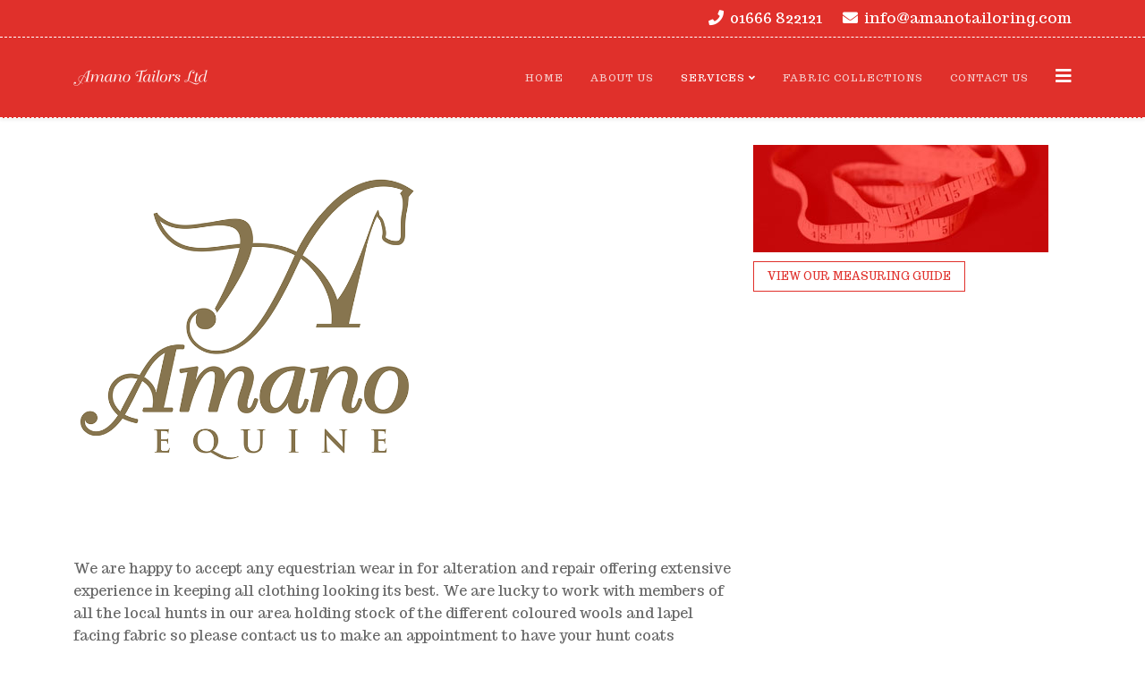

--- FILE ---
content_type: text/html; charset=utf-8
request_url: http://amanotailoring.com/services/amano-equine
body_size: 14485
content:
<!DOCTYPE html>
<html xmlns="http://www.w3.org/1999/xhtml" xml:lang="en-gb" lang="en-gb" dir="ltr">
	<head>
		<meta http-equiv="X-UA-Compatible" content="IE=edge">
		<meta name="viewport" content="width=device-width, initial-scale=1">
		<base href="http://amanotailoring.com/services/amano-equine" />
	<meta http-equiv="content-type" content="text/html; charset=utf-8" />
	<meta name="keywords" content="tails, coats, jackets, fabric, wear, lapel, lucky, experience, alteration, hunt" />
	<meta name="author" content="Justin Jeffrey" />
	<meta name="description" content="We are happy to accept any equestrian wear in for alteration and repair offering extensive experience in keeping all clothing looking its best." />
	<meta name="generator" content="Joomla! - Open Source Content Management" />
	<title>AMANO EQUINE - Amano Aterations, Tailoring, Curtains and Blinds</title>
	<link href="/images/headers/favicon.ico" rel="shortcut icon" type="image/vnd.microsoft.icon" />
	<link href="/plugins/system/jce/css/content.css?badb4208be409b1335b815dde676300e" rel="stylesheet" type="text/css" />
	<link href="//fonts.googleapis.com/css?family=Trocchi:regular&amp;subset=latin-ext" rel="stylesheet" type="text/css" />
	<link href="//fonts.googleapis.com/css?family=Josefin+Sans:100,100italic,300,300italic,regular,italic,600,600italic,700,700italic&amp;subset=latin-ext" rel="stylesheet" type="text/css" />
	<link href="/templates/shaper_helix3/css/bootstrap.min.css" rel="stylesheet" type="text/css" />
	<link href="/templates/shaper_helix3/css/joomla-fontawesome.min.css" rel="stylesheet" type="text/css" />
	<link href="/templates/shaper_helix3/css/font-awesome-v4-shims.min.css" rel="stylesheet" type="text/css" />
	<link href="/templates/shaper_helix3/css/template.css" rel="stylesheet" type="text/css" />
	<link href="/templates/shaper_helix3/css/presets/preset1.css" rel="stylesheet" class="preset" type="text/css" />
	<link href="/templates/shaper_helix3/css/custom.css" rel="stylesheet" type="text/css" />
	<link href="/templates/shaper_helix3/css/frontend-edit.css" rel="stylesheet" type="text/css" />
	<style type="text/css">
.full-screen .offcanvas-menu .offcanvas-inner .sp-module ul li ul li a {
    font-size: 20px;
    color: #e0302b;
}
.full-screen .offcanvas-menu .offcanvas-inner .sp-module ul li .offcanvas-menu-toggler {
    background-color: #e0302b;
}
.full-screen .offcanvas-menu .offcanvas-inner .sp-module ul li .offcanvas-menu-toggler {
    background-color: #e0302b;
}
.sp-corporex-layout .sp-slider-content {
    min-height: 200px;
}
.sp-corporex-layout .sp-slider-content {
    text-align: left!important;
}
.sp-corporex-layout h2 {
    text-align: left!important;
}
.sp-corporex-layout .btn-more {
    font-size: 38px;
}body{font-family:Trocchi, sans-serif; font-size:16px; font-weight:normal; }h1{font-family:Trocchi, sans-serif; font-size:30px; font-weight:normal; }h2{font-family:Trocchi, sans-serif; font-size:28px; font-weight:normal; }h3{font-family:Trocchi, sans-serif; font-size:26px; font-weight:normal; }h4{font-family:Josefin Sans, sans-serif; font-size:24px; font-weight:100; }h5{font-family:Trocchi, sans-serif; font-size:21px; font-weight:normal; }h6{font-family:Trocchi, sans-serif; font-size:18px; font-weight:normal; }@media (min-width: 1400px) {
.container {
max-width: 1140px;
}
}#sp-top-bar{ background-color:#e0302b;color:#ffffff; }#sp-top-bar a{color:#ffffff;}#sp-header{ background-color:#e0302b;color:#ffffff; }#sp-main-body{ padding:30px 0px;; }#sp-services{ background-color:#e0302b;color:#ffffff;padding:20px 0 60px 0; }#sp-learn{ background-image:url("/images/home/learn_bg_hr.jpg");background-repeat:no-repeat;background-size:cover;background-attachment:scroll;background-position:50% 100%;padding:100px 0 100px 0; }#sp-contact{ background-color:#555555;color:#ffffff;padding:40px 0px; }#sp-contact a{color:#ffffff;}#sp-copyright{ background-color:#e0302b;color:#ffffff;padding:10px 0 20px 0; }#sp-mindvision{ background-color:#e0302b;color:#ffffff; }#sp-mindvision a{color:#ffffff;}
	</style>
	<script src="/media/jui/js/jquery.min.js?9077fe25a8ffdb49ce1899fd2caf6c34" type="text/javascript"></script>
	<script src="/media/jui/js/jquery-noconflict.js?9077fe25a8ffdb49ce1899fd2caf6c34" type="text/javascript"></script>
	<script src="/media/jui/js/jquery-migrate.min.js?9077fe25a8ffdb49ce1899fd2caf6c34" type="text/javascript"></script>
	<script src="/plugins/system/helix3/assets/js/bootstrap.legacy.js" type="text/javascript"></script>
	<script src="/templates/shaper_helix3/js/bootstrap.min.js" type="text/javascript"></script>
	<script src="/templates/shaper_helix3/js/jquery.sticky.js" type="text/javascript"></script>
	<script src="/templates/shaper_helix3/js/main.js" type="text/javascript"></script>
	<script src="/templates/shaper_helix3/js/frontend-edit.js" type="text/javascript"></script>
	<script type="text/javascript">

var sp_preloader = '0';

var sp_gotop = '0';

var sp_offanimation = 'fullscreen';

	</script>
	<meta property="og:url" content="http://amanotailoring.com/services/amano-equine" />
	<meta property="og:type" content="article" />
	<meta property="og:title" content="AMANO EQUINE" />
	<meta property="og:description" content="" />
			</head>
	
	<body class="site com-content view-article no-layout no-task itemid-121 en-gb ltr  sticky-header layout-fluid off-canvas-menu-init">
	
		<div class="body-wrapper">
			<div class="body-innerwrapper">
				<section id="sp-top-bar" class=" top"><div class="container"><div class="row"><div id="sp-top1" class="col-lg-6 "><div class="sp-column "></div></div><div id="sp-top2" class="col-lg-6 "><div class="sp-column "><ul class="sp-contact-info"><li class="sp-contact-phone"><i class="fa fa-phone" aria-hidden="true"></i> <a href="tel:01666822121">01666 822121</a></li><li class="sp-contact-email"><i class="fa fa-envelope" aria-hidden="true"></i> <a href="mailto:info@amanotailoring.com">info@amanotailoring.com</a></li></ul></div></div></div></div></section><header id="sp-header" class=" header"><div class="container"><div class="row"><div id="sp-logo" class="col-8 col-lg-3 "><div class="sp-column "><div class="logo"><a href="/"><img class="sp-default-logo d-none d-lg-block" src="/images/headers/amano_logo_mobile.png" srcset="/images/headers/amano_logo_mobile.png 2x" alt="Amano Aterations, Tailoring, Curtains and Blinds"><img class="sp-default-logo d-block d-lg-none" src="/images/headers/amano_logo_mobile.png" alt="Amano Aterations, Tailoring, Curtains and Blinds"></a></div></div></div><div id="sp-menu" class="col-4 col-lg-9 "><div class="sp-column ">			<div class='sp-megamenu-wrapper'>
				<a id="offcanvas-toggler" href="#" aria-label="Helix3 Megamenu Options"><i class="fa fa-bars" aria-hidden="true" title="Helix3 Megamenu Options"></i></a>
				<ul class="sp-megamenu-parent menu-slide-down d-none d-lg-block"><li class="sp-menu-item"><a  href="/"  >HOME</a></li><li class="sp-menu-item"><a  href="/about-us"  >ABOUT US</a></li><li class="sp-menu-item sp-has-child active"><a  href="javascript:void(0);"  >SERVICES</a><div class="sp-dropdown sp-dropdown-main sp-menu-right" style="width: 240px;"><div class="sp-dropdown-inner"><ul class="sp-dropdown-items"><li class="sp-menu-item"><a  href="/services/curtains-and-blinds"  >MALMESBURY CURTAINS &amp; BLINDS</a></li><li class="sp-menu-item"><a  href="/services/bridal"  >BRIDAL</a></li><li class="sp-menu-item"><a  href="/services/alterations-repairs"  >ALTERATIONS &amp; REPAIRS</a></li><li class="sp-menu-item"><a  href="/services/mens-suits-shirts"  >MENS SUITS &amp; SHIRTS</a></li><li class="sp-menu-item"><a  href="/services/ladies-suits"  >LADIES DRESSES</a></li><li class="sp-menu-item current-item active"><a  href="/services/amano-equine"  >AMANO EQUINE</a></li><li class="sp-menu-item"><a  href="/services/sewing"  >SEWING</a></li><li class="sp-menu-item"><a  href="/services/pattern-cutting"  >PATTERN CUTTING</a></li></ul></div></div></li><li class="sp-menu-item"><a  href="/fabric-collections"  >FABRIC COLLECTIONS</a></li><li class="sp-menu-item"><a  href="/contact-us"  >CONTACT US</a></li></ul>			</div>
		</div></div></div></div></header><section id="sp-slider" class="d-none d-md-block"><div class="row"><div id="sp-title" class="col-lg-12 "><div class="sp-column "></div></div></div></section><section id="sp-main-body" class=" component"><div class="container"><div class="row"><div id="sp-component" class="col-lg-8 "><div class="sp-column custom-class"><div id="system-message-container">
	</div>
<article class="item item-page" itemscope itemtype="http://schema.org/Article">
	<meta itemprop="inLanguage" content="en-GB" />
	
	

	<div class="entry-header">
		
		
			</div>

					
	
	
				
	
			<div itemprop="articleBody">
		<p><img src="/images/home/services/amano-equine-small.png" alt="amano equine small" width="391" height="328" style="margin-bottom: 20px;" /></p>
<p>&nbsp;</p>
<p>&nbsp;</p>
 
<p>We are happy to accept any equestrian wear in for alteration and repair offering extensive experience in keeping all clothing looking its best. We are lucky to work with members of all the local hunts in our area holding stock of the different coloured wools and lapel facing fabric so please contact us to make an appointment to have your hunt coats overhauled.&nbsp;<br /><br /></p>
<p>We have extensive experience working with short show jackets and tails customising for that perfect tailored fit and giving that old favourite a new lease of life relining and restyling. &nbsp;</p>	</div>

	
	
				
	
	
			<div class="article-footer-wrap">
			<div class="article-footer-top">
											</div>
					</div>
	
</article>
</div></div><div id="sp-right" class="col-lg-4 "><div class="sp-column right"><div class="sp-module "><div class="sp-module-content">

<div class="custom"  >
	<p style="text-align: left;"><img src="/images/home/measurement.jpg" alt="measurement" width="330" height="120" /><a href="/measuring-guide"><button type="button" class="btn btn-default">VIEW OUR MEASURING GUIDE</button></a></p></div>
</div></div></div></div></div></div></section><section id="sp-services" class=" services"><div class="container"><div class="row"><div id="sp-position-0" class="col-lg-12 "><div class="sp-column "><div class="sp-module "><h3 class="sp-module-title">CURTAINS & BLINDS</h3><div class="sp-module-content">

<div class="custom"  >
	<p><img src="/images/3CBA0878-64A4-4ED9-8046-B610E2BCA130.jpeg" alt="3CBA0878 64A4 4ED9 8046 B610E2BCA130" /></p>
<p style="text-align: center;"><a href="/services/curtains-and-blinds"><button type="button" class="btn btn-default">FIND OUT MORE</button></a></p></div>
</div></div></div></div></div></div></section><section id="sp-learn" class=" learn"><div class="container"><div class="row"><div id="sp-user1" class="col-lg-12 "><div class="sp-column "><div class="sp-module "><h3 class="sp-module-title">Why not have a go at learning to sew?</h3><div class="sp-module-content">

<div class="custom"  >
	<p style="text-align: center;"><a href="/services/sewing"><button class="btn btn-default" type="button">FIND OUT MORE</button></a></p></div>
</div></div></div></div></div></div></section><section id="sp-contact" class=" footer"><div class="container"><div class="row"><div id="sp-bottom1" class="col-md-6 col-lg-12 "><div class="sp-column "><div class="sp-module "><h3 class="sp-module-title">Where to find us</h3><div class="sp-module-content">

<div class="custom"  >
	<p style="text-align: center;">Brinkworth House Business Centre,</p>
<p style="text-align: center;">Brinkworth</p>
<p style="text-align: center;">Chippenham</p>
<p style="text-align: center;">Wiltshire</p>
<p style="text-align: center;">SN155DF</p>
<p>&nbsp;</p>
<h5 style="text-align: center;">Tel: 01666 822121 <br />Mob: 07854 222307</h5>
<p style="text-align: center;">Email: <a href="mailto:info@amanotailoring.com">info@amanotailoring.com</a></p></div>
</div></div></div></div></div></div></section><section id="sp-copyright" class=" copyright"><div class="container"><div class="row"><div id="sp-footer1" class="col-lg-12 "><div class="sp-column "><span class="sp-copyright">Copyright © <script type="text/javascript">
  document.write(new Date().getFullYear());
</script> Amano Tailoring. All Rights Reserved.</span></div></div></div></div></section><section id="sp-mindvision" class=" mindvision"><div class="container"><div class="row"><div id="sp-user2" class="col-lg-12 "><div class="sp-column "><div class="sp-module "><div class="sp-module-content">

<div class="custom"  >
	<p style="text-align: center;">Website by <a href="http://www.mindvisiondesign.co.uk/" target="_blank">Mindvision</a></p></div>
</div></div></div></div></div></div></section>			</div>
		</div>
		
		<!-- Off Canvas Menu -->
		<div class="offcanvas-menu">
			<a href="#" class="close-offcanvas" aria-label="Close"><i class="fa fa-remove" aria-hidden="true" title="Close"></i></a>
			<div class="offcanvas-inner">
									<div class="sp-module "><div class="sp-module-content"><ul class="nav menu">
<li class="item-101"><a href="/" > HOME</a></li><li class="item-113"><a href="/about-us" > ABOUT US</a></li><li class="item-115  active deeper parent">	<a class="nav-header ">SERVICES</a>
<span class="offcanvas-menu-toggler collapsed" data-bs-toggle="collapse" data-bs-target="#collapse-menu-115"><i class="open-icon fa fa-angle-down"></i><i class="close-icon fa fa-angle-up"></i></span><ul class="collapse" id="collapse-menu-115"><li class="item-116"><a href="/services/curtains-and-blinds" > MALMESBURY CURTAINS &amp; BLINDS</a></li><li class="item-117"><a href="/services/bridal" > BRIDAL</a></li><li class="item-118"><a href="/services/alterations-repairs" > ALTERATIONS &amp; REPAIRS</a></li><li class="item-119"><a href="/services/mens-suits-shirts" > MENS SUITS &amp; SHIRTS</a></li><li class="item-120"><a href="/services/ladies-suits" > LADIES DRESSES</a></li><li class="item-121  current active"><a href="/services/amano-equine" > AMANO EQUINE</a></li><li class="item-122"><a href="/services/sewing" > SEWING</a></li><li class="item-123"><a href="/services/pattern-cutting" > PATTERN CUTTING</a></li></ul></li><li class="item-275"><a href="/fabric-collections" > FABRIC COLLECTIONS</a></li><li class="item-114"><a href="/contact-us" > CONTACT US</a></li></ul>
</div></div>
							</div>
		</div>
				
						
		
		
				
		<!-- Go to top -->
			</body>
</html>

--- FILE ---
content_type: text/css; charset=utf-8
request_url: http://amanotailoring.com/templates/shaper_helix3/css/custom.css
body_size: 5017
content:
/*Toggle Menu Tablet*/
@media screen and (max-width: 996px) {
a#offcanvas-toggler.visible-xs {
    display: block !important;
}
}
@media screen and (max-width: 996px)  {
ul.sp-megamenu-parent.menu-fade.hidden-xs {
	display: none;
}
}


p {
	line-height: 25px !important;
}
body {
    font-size: 14px;
	    color: #666666;
}

.entry-header h2 {
    font-size: 18px;
}


.component h1    {
	 font-size: 35px;
    color: #E0302B;
    text-align: center;
	padding-bottom:20px;
}

a {
    color: #E0302B;
}
a:hover {
    color: #555;
}

/*top header*/
.sp-contact-info li {
    font-size: 17px;
}
.top {
	border-bottom:1px  dashed #fff;
}

/*header*/
.header {
	border-bottom:1px  dashed #fff;
    box-shadow: 0px 6px 6px rgba(0, 0, 0, 0.05);
}


/*menu*/
.sp-megamenu-parent > li.active > a, .sp-megamenu-parent > li:hover > a {
    color: #fff;
    font-size: 11px;
}
#offcanvas-toggler > i {
    color: #fff;
}
#offcanvas-toggler > i:hover {
    color: #fff;
}
.sp-megamenu-parent > li > a {
    font-size: 11px;
    color: rgba(250, 250, 250, 0.8);
}

.sp-megamenu-parent .sp-dropdown li.sp-menu-item > a {
    padding: 5px;
    color: #E0302B;
	font-size:11px;
}
.sp-megamenu-parent .sp-dropdown li.sp-menu-item > a:hover {
    background: #E0302B none repeat scroll 0% 0%;
	color: #fff;
}
.sp-megamenu-parent .sp-dropdown .sp-dropdown-inner {
    background: #f3f3f3 none repeat scroll 0% 0%;
    box-shadow: 0px 3px 5px 0px rgba(0, 0, 0, 0.2);
    padding: 5px;
}
.sp-megamenu-parent .sp-dropdown li.sp-menu-item.active > a {
    color: #666;
}

/*off canvas menu*/
.sp-module ul > li > a {
    color: #E0302B;
}
.sp-module ul > li > a:hover {
    color: #555;
}

/*slider*/
.sp-corporex-layout .sp-slider-content {
    background-color: rgba( 224, 48, 43, 0.8);
    left: 35%;
    top: 55%;
    text-align: center;
    padding: 20px;
	border: 1px solid;
	    height: 30%;   
		 width: 30%;
}
.sp-corporex-layout .slider-arrow-nav a:hover i {
    background-color: #E0302B;
}

.sp-corporex-layout .animate-in .sp-animation-1 {
    animation: none;
}
.sp-corporex-layout h2 {
    color: #FFF;
    text-align: center;
    font-family: "Josefin Sans";
    font-size: 20px;
	font-weight:400;
		border-bottom:1px  dashed #fff;

}
.sp-corporex-layout .btn-more {
font-size: 21px;
    color: #FFF;
    text-align: center;
	bottom: -5px;
	align-content:center;
	position: inherit;

}
.sp-corporex-layout .animate-in .sp-animation-3 {
    animation: none;
	}
	
	
	/*scissors*/
	
	#sp-scissors {
    border-top: 10px solid #E0302B;
}
/*services header*/
	
.services_head .sp-module-title {
	font-size:35px;
	text-transform: capitalize;
	    text-align: center;

}

.services  .sp-module-title {
	text-align:center;
	    font-family: "Josefin Sans";
		font-size:12px;
			border-bottom:1px  dashed #fff;
			padding-bottom:20px;


}
.services .btn {
    text-shadow: 0px 0px 0px rgba(255, 255, 255, 0.75);
    box-shadow: 0px 0px 0px rgba(255, 255, 255, 0.2) inset, 0px 0px 0px rgba(0, 0, 0, 0.05);
    color: #FFF;
    font-size: 10px;
    padding: 7px 15px;
    font-weight: 200;
    background: transparent none repeat scroll 0% 0%;
    border: 1px solid #FFF !important;
    border-radius: 0px;
    margin-top: 10px;
    width: 120px;
	align-content:center;
		text-align:center;

}
.services .btn:hover, .btn.btn-primary:hover, button:hover {
    background: #FFF none repeat scroll 0% 0%;
	color:#E0302B;
}
.services .sp-module .sp-module-title {
    margin: 20px 0px 20px;
    font-size: 18px;
}

/*Right Services*/

.right .sp-module .sp-module-title {
    margin: 45px 0px 20px;
    font-size: 25px;
}


/*learn section*/
.learn .sp-module-title {
	text-align:center;
	font-size:27px;
	color:#E0302B;
	text-transform: inherit;
}
.learn .btn {
    text-shadow: 0px 0px 0px rgba(255, 255, 255, 0.75);
    box-shadow: 0px 0px 0px rgba(255, 255, 255, 0.2) inset, 0px 0px 0px rgba(0, 0, 0, 0.05);
    color: #E0302B;
    font-size: 15px;
    padding: 7px 15px;
    font-weight: 200;
    background: transparent none repeat scroll 0% 0%;
    border: 1px solid #E0302B !important;
    border-radius: 0px;
    margin-top: 10px;
    width: 200px;
	align-content:center;
		text-align:center;

}
.learn .btn:hover, .btn.btn-primary:hover, button:hover {
    background: #FFF none repeat scroll 0% 0%;
	color:#E0302B;
}
	
	
/*footer*/
.footer .sp-module-title {
	text-align:center;
	font-size:27px;
	text-transform: inherit;
}

#sp-copyright {
	text-align:center;
	font-size:11px;
}
#sp-mindvision {
	text-align:center;
	font-size:10px;
}

/*button*/
.btn {
    text-shadow: 0px 0px 0px rgba(255, 255, 255, 0.75);
    box-shadow: 0px 0px 0px rgba(255, 255, 255, 0.2) inset, 0px 0px 0px rgba(0, 0, 0, 0.05);
    color: #E0302B;
    font-size: 12px;
    padding: 7px 15px;
    font-weight: 200;
    background: transparent none repeat scroll 0% 0%;
    border: 1px solid #E0302B !important;
    border-radius: 0px;
    margin-top: 10px;
	}
	.btn-default:hover {
		    background: #E0302B none repeat scroll 0% 0%;
	color:#fff;
	}
		
	